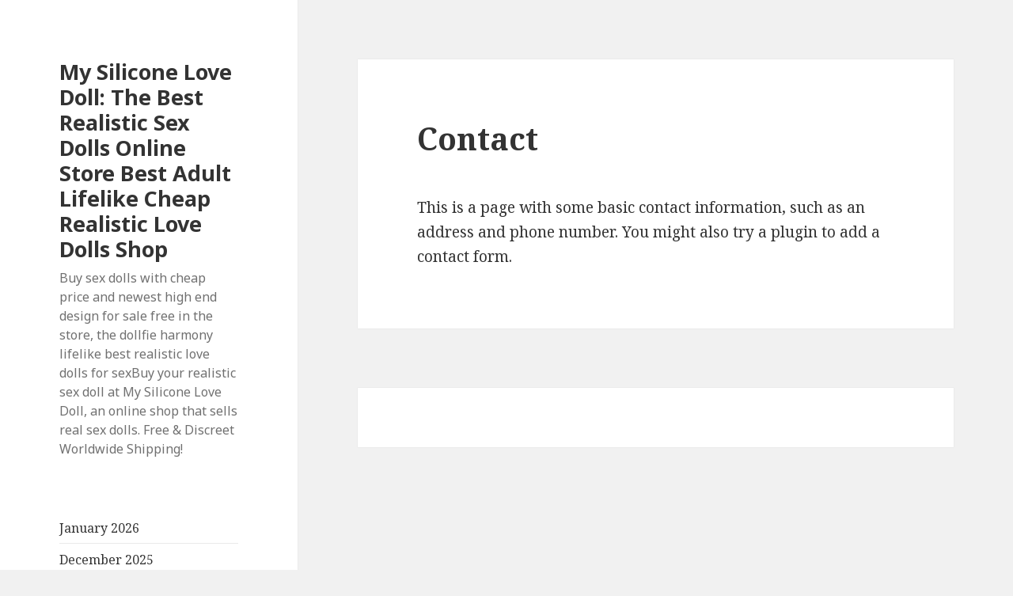

--- FILE ---
content_type: text/html; charset=UTF-8
request_url: https://mysiliconelovedoll.top/contact/
body_size: 6459
content:
<!DOCTYPE html><html lang="en-US" class="no-js"><head><meta charset="UTF-8"><link rel="preconnect" href="https://fonts.gstatic.com/" crossorigin /><script type="df8de09091789b4760efbef8-text/javascript">WebFontConfig={google:{families:["Noto Sans:400italic,700italic,400,700:latin,latin-ext","Noto Serif:400italic,700italic,400,700:latin,latin-ext","Inconsolata:400,700:latin,latin-ext"]}};if ( typeof WebFont === "object" && typeof WebFont.load === "function" ) { WebFont.load( WebFontConfig ); }</script><script data-optimized="1" src="https://mysiliconelovedoll.top/wp-content/plugins/litespeed-cache/assets/js/webfontloader.min.js" type="df8de09091789b4760efbef8-text/javascript"></script><link data-optimized="2" rel="stylesheet" href="https://mysiliconelovedoll.top/wp-content/litespeed/css/9ce9f660f50de3c4da2610752e3b53ea.css?ver=c9849" /><meta name="viewport" content="width=device-width"><link rel="profile" href="https://gmpg.org/xfn/11"><link rel="pingback" href="https://mysiliconelovedoll.top/xmlrpc.php">
<!--[if lt IE 9]> <script src="https://mysiliconelovedoll.top/wp-content/themes/twentyfifteen/js/html5.js?ver=3.7.0"></script> <![endif]--> <script type="df8de09091789b4760efbef8-text/javascript">(function(html){html.className = html.className.replace(/\bno-js\b/,'js')})(document.documentElement);</script> <meta name='robots' content='index, follow, max-image-preview:large, max-snippet:-1, max-video-preview:-1' /><title>Contact - My Silicone Love Doll: The Best Realistic Sex Dolls Online Store Best Adult Lifelike Cheap Realistic Love Dolls Shop</title><link rel="canonical" href="https://mysiliconelovedoll.top/contact/" /><meta property="og:locale" content="en_US" /><meta property="og:type" content="article" /><meta property="og:title" content="Contact - My Silicone Love Doll: The Best Realistic Sex Dolls Online Store Best Adult Lifelike Cheap Realistic Love Dolls Shop" /><meta property="og:description" content="This is a page with some basic contact information, such as an address and phone number. You might also try a plugin to add a contact form." /><meta property="og:url" content="https://mysiliconelovedoll.top/contact/" /><meta property="og:site_name" content="My Silicone Love Doll: The Best Realistic Sex Dolls Online Store Best Adult Lifelike Cheap Realistic Love Dolls Shop" /><meta name="twitter:card" content="summary_large_image" /> <script type="application/ld+json" class="yoast-schema-graph">{"@context":"https://schema.org","@graph":[{"@type":"WebPage","@id":"https://mysiliconelovedoll.top/contact/","url":"https://mysiliconelovedoll.top/contact/","name":"Contact - My Silicone Love Doll: The Best Realistic Sex Dolls Online Store Best Adult Lifelike Cheap Realistic Love Dolls Shop","isPartOf":{"@id":"https://mysiliconelovedoll.top/#website"},"datePublished":"2022-05-02T08:07:15+00:00","dateModified":"2022-05-02T08:07:15+00:00","breadcrumb":{"@id":"https://mysiliconelovedoll.top/contact/#breadcrumb"},"inLanguage":"en-US","potentialAction":[{"@type":"ReadAction","target":["https://mysiliconelovedoll.top/contact/"]}]},{"@type":"BreadcrumbList","@id":"https://mysiliconelovedoll.top/contact/#breadcrumb","itemListElement":[{"@type":"ListItem","position":1,"name":"Home","item":"https://mysiliconelovedoll.top/"},{"@type":"ListItem","position":2,"name":"Contact"}]},{"@type":"WebSite","@id":"https://mysiliconelovedoll.top/#website","url":"https://mysiliconelovedoll.top/","name":"My Silicone Love Doll: The Best Realistic Sex Dolls Online Store Best Adult Lifelike Cheap Realistic Love Dolls Shop","description":"Buy sex dolls with cheap price and newest high end design for sale free in the store, the dollfie harmony lifelike best realistic love dolls for sexBuy your realistic sex doll at My Silicone Love Doll, an online shop that sells real sex dolls. Free &amp; Discreet Worldwide Shipping!","potentialAction":[{"@type":"SearchAction","target":{"@type":"EntryPoint","urlTemplate":"https://mysiliconelovedoll.top/?s={search_term_string}"},"query-input":"required name=search_term_string"}],"inLanguage":"en-US"}]}</script> <link rel='dns-prefetch' href='//fonts.googleapis.com' /><link href='https://fonts.gstatic.com' crossorigin rel='preconnect' /><link rel="alternate" type="application/rss+xml" title="My Silicone Love Doll: The Best Realistic Sex Dolls Online Store Best Adult Lifelike Cheap Realistic Love Dolls Shop &raquo; Feed" href="https://mysiliconelovedoll.top/feed/" /><link rel="alternate" type="application/rss+xml" title="My Silicone Love Doll: The Best Realistic Sex Dolls Online Store Best Adult Lifelike Cheap Realistic Love Dolls Shop &raquo; Comments Feed" href="https://mysiliconelovedoll.top/comments/feed/" /><link rel="alternate" title="oEmbed (JSON)" type="application/json+oembed" href="https://mysiliconelovedoll.top/wp-json/oembed/1.0/embed?url=https%3A%2F%2Fmysiliconelovedoll.top%2Fcontact%2F" /><link rel="alternate" title="oEmbed (XML)" type="text/xml+oembed" href="https://mysiliconelovedoll.top/wp-json/oembed/1.0/embed?url=https%3A%2F%2Fmysiliconelovedoll.top%2Fcontact%2F&#038;format=xml" /><style id='wp-img-auto-sizes-contain-inline-css'>img:is([sizes=auto i],[sizes^="auto," i]){contain-intrinsic-size:3000px 1500px}
/*# sourceURL=wp-img-auto-sizes-contain-inline-css */</style><style id='wp-block-library-inline-css'>:root{--wp-block-synced-color:#7a00df;--wp-block-synced-color--rgb:122,0,223;--wp-bound-block-color:var(--wp-block-synced-color);--wp-editor-canvas-background:#ddd;--wp-admin-theme-color:#007cba;--wp-admin-theme-color--rgb:0,124,186;--wp-admin-theme-color-darker-10:#006ba1;--wp-admin-theme-color-darker-10--rgb:0,107,160.5;--wp-admin-theme-color-darker-20:#005a87;--wp-admin-theme-color-darker-20--rgb:0,90,135;--wp-admin-border-width-focus:2px}@media (min-resolution:192dpi){:root{--wp-admin-border-width-focus:1.5px}}.wp-element-button{cursor:pointer}:root .has-very-light-gray-background-color{background-color:#eee}:root .has-very-dark-gray-background-color{background-color:#313131}:root .has-very-light-gray-color{color:#eee}:root .has-very-dark-gray-color{color:#313131}:root .has-vivid-green-cyan-to-vivid-cyan-blue-gradient-background{background:linear-gradient(135deg,#00d084,#0693e3)}:root .has-purple-crush-gradient-background{background:linear-gradient(135deg,#34e2e4,#4721fb 50%,#ab1dfe)}:root .has-hazy-dawn-gradient-background{background:linear-gradient(135deg,#faaca8,#dad0ec)}:root .has-subdued-olive-gradient-background{background:linear-gradient(135deg,#fafae1,#67a671)}:root .has-atomic-cream-gradient-background{background:linear-gradient(135deg,#fdd79a,#004a59)}:root .has-nightshade-gradient-background{background:linear-gradient(135deg,#330968,#31cdcf)}:root .has-midnight-gradient-background{background:linear-gradient(135deg,#020381,#2874fc)}:root{--wp--preset--font-size--normal:16px;--wp--preset--font-size--huge:42px}.has-regular-font-size{font-size:1em}.has-larger-font-size{font-size:2.625em}.has-normal-font-size{font-size:var(--wp--preset--font-size--normal)}.has-huge-font-size{font-size:var(--wp--preset--font-size--huge)}.has-text-align-center{text-align:center}.has-text-align-left{text-align:left}.has-text-align-right{text-align:right}.has-fit-text{white-space:nowrap!important}#end-resizable-editor-section{display:none}.aligncenter{clear:both}.items-justified-left{justify-content:flex-start}.items-justified-center{justify-content:center}.items-justified-right{justify-content:flex-end}.items-justified-space-between{justify-content:space-between}.screen-reader-text{border:0;clip-path:inset(50%);height:1px;margin:-1px;overflow:hidden;padding:0;position:absolute;width:1px;word-wrap:normal!important}.screen-reader-text:focus{background-color:#ddd;clip-path:none;color:#444;display:block;font-size:1em;height:auto;left:5px;line-height:normal;padding:15px 23px 14px;text-decoration:none;top:5px;width:auto;z-index:100000}html :where(.has-border-color){border-style:solid}html :where([style*=border-top-color]){border-top-style:solid}html :where([style*=border-right-color]){border-right-style:solid}html :where([style*=border-bottom-color]){border-bottom-style:solid}html :where([style*=border-left-color]){border-left-style:solid}html :where([style*=border-width]){border-style:solid}html :where([style*=border-top-width]){border-top-style:solid}html :where([style*=border-right-width]){border-right-style:solid}html :where([style*=border-bottom-width]){border-bottom-style:solid}html :where([style*=border-left-width]){border-left-style:solid}html :where(img[class*=wp-image-]){height:auto;max-width:100%}:where(figure){margin:0 0 1em}html :where(.is-position-sticky){--wp-admin--admin-bar--position-offset:var(--wp-admin--admin-bar--height,0px)}@media screen and (max-width:600px){html :where(.is-position-sticky){--wp-admin--admin-bar--position-offset:0px}}

/*# sourceURL=wp-block-library-inline-css */</style><style id='wp-block-archives-inline-css'>.wp-block-archives{box-sizing:border-box}.wp-block-archives-dropdown label{display:block}
/*# sourceURL=https://mysiliconelovedoll.top/wp-includes/blocks/archives/style.min.css */</style><style id='global-styles-inline-css'>:root{--wp--preset--aspect-ratio--square: 1;--wp--preset--aspect-ratio--4-3: 4/3;--wp--preset--aspect-ratio--3-4: 3/4;--wp--preset--aspect-ratio--3-2: 3/2;--wp--preset--aspect-ratio--2-3: 2/3;--wp--preset--aspect-ratio--16-9: 16/9;--wp--preset--aspect-ratio--9-16: 9/16;--wp--preset--color--black: #000000;--wp--preset--color--cyan-bluish-gray: #abb8c3;--wp--preset--color--white: #fff;--wp--preset--color--pale-pink: #f78da7;--wp--preset--color--vivid-red: #cf2e2e;--wp--preset--color--luminous-vivid-orange: #ff6900;--wp--preset--color--luminous-vivid-amber: #fcb900;--wp--preset--color--light-green-cyan: #7bdcb5;--wp--preset--color--vivid-green-cyan: #00d084;--wp--preset--color--pale-cyan-blue: #8ed1fc;--wp--preset--color--vivid-cyan-blue: #0693e3;--wp--preset--color--vivid-purple: #9b51e0;--wp--preset--color--dark-gray: #111;--wp--preset--color--light-gray: #f1f1f1;--wp--preset--color--yellow: #f4ca16;--wp--preset--color--dark-brown: #352712;--wp--preset--color--medium-pink: #e53b51;--wp--preset--color--light-pink: #ffe5d1;--wp--preset--color--dark-purple: #2e2256;--wp--preset--color--purple: #674970;--wp--preset--color--blue-gray: #22313f;--wp--preset--color--bright-blue: #55c3dc;--wp--preset--color--light-blue: #e9f2f9;--wp--preset--gradient--vivid-cyan-blue-to-vivid-purple: linear-gradient(135deg,rgb(6,147,227) 0%,rgb(155,81,224) 100%);--wp--preset--gradient--light-green-cyan-to-vivid-green-cyan: linear-gradient(135deg,rgb(122,220,180) 0%,rgb(0,208,130) 100%);--wp--preset--gradient--luminous-vivid-amber-to-luminous-vivid-orange: linear-gradient(135deg,rgb(252,185,0) 0%,rgb(255,105,0) 100%);--wp--preset--gradient--luminous-vivid-orange-to-vivid-red: linear-gradient(135deg,rgb(255,105,0) 0%,rgb(207,46,46) 100%);--wp--preset--gradient--very-light-gray-to-cyan-bluish-gray: linear-gradient(135deg,rgb(238,238,238) 0%,rgb(169,184,195) 100%);--wp--preset--gradient--cool-to-warm-spectrum: linear-gradient(135deg,rgb(74,234,220) 0%,rgb(151,120,209) 20%,rgb(207,42,186) 40%,rgb(238,44,130) 60%,rgb(251,105,98) 80%,rgb(254,248,76) 100%);--wp--preset--gradient--blush-light-purple: linear-gradient(135deg,rgb(255,206,236) 0%,rgb(152,150,240) 100%);--wp--preset--gradient--blush-bordeaux: linear-gradient(135deg,rgb(254,205,165) 0%,rgb(254,45,45) 50%,rgb(107,0,62) 100%);--wp--preset--gradient--luminous-dusk: linear-gradient(135deg,rgb(255,203,112) 0%,rgb(199,81,192) 50%,rgb(65,88,208) 100%);--wp--preset--gradient--pale-ocean: linear-gradient(135deg,rgb(255,245,203) 0%,rgb(182,227,212) 50%,rgb(51,167,181) 100%);--wp--preset--gradient--electric-grass: linear-gradient(135deg,rgb(202,248,128) 0%,rgb(113,206,126) 100%);--wp--preset--gradient--midnight: linear-gradient(135deg,rgb(2,3,129) 0%,rgb(40,116,252) 100%);--wp--preset--font-size--small: 13px;--wp--preset--font-size--medium: 20px;--wp--preset--font-size--large: 36px;--wp--preset--font-size--x-large: 42px;--wp--preset--spacing--20: 0.44rem;--wp--preset--spacing--30: 0.67rem;--wp--preset--spacing--40: 1rem;--wp--preset--spacing--50: 1.5rem;--wp--preset--spacing--60: 2.25rem;--wp--preset--spacing--70: 3.38rem;--wp--preset--spacing--80: 5.06rem;--wp--preset--shadow--natural: 6px 6px 9px rgba(0, 0, 0, 0.2);--wp--preset--shadow--deep: 12px 12px 50px rgba(0, 0, 0, 0.4);--wp--preset--shadow--sharp: 6px 6px 0px rgba(0, 0, 0, 0.2);--wp--preset--shadow--outlined: 6px 6px 0px -3px rgb(255, 255, 255), 6px 6px rgb(0, 0, 0);--wp--preset--shadow--crisp: 6px 6px 0px rgb(0, 0, 0);}:where(.is-layout-flex){gap: 0.5em;}:where(.is-layout-grid){gap: 0.5em;}body .is-layout-flex{display: flex;}.is-layout-flex{flex-wrap: wrap;align-items: center;}.is-layout-flex > :is(*, div){margin: 0;}body .is-layout-grid{display: grid;}.is-layout-grid > :is(*, div){margin: 0;}:where(.wp-block-columns.is-layout-flex){gap: 2em;}:where(.wp-block-columns.is-layout-grid){gap: 2em;}:where(.wp-block-post-template.is-layout-flex){gap: 1.25em;}:where(.wp-block-post-template.is-layout-grid){gap: 1.25em;}.has-black-color{color: var(--wp--preset--color--black) !important;}.has-cyan-bluish-gray-color{color: var(--wp--preset--color--cyan-bluish-gray) !important;}.has-white-color{color: var(--wp--preset--color--white) !important;}.has-pale-pink-color{color: var(--wp--preset--color--pale-pink) !important;}.has-vivid-red-color{color: var(--wp--preset--color--vivid-red) !important;}.has-luminous-vivid-orange-color{color: var(--wp--preset--color--luminous-vivid-orange) !important;}.has-luminous-vivid-amber-color{color: var(--wp--preset--color--luminous-vivid-amber) !important;}.has-light-green-cyan-color{color: var(--wp--preset--color--light-green-cyan) !important;}.has-vivid-green-cyan-color{color: var(--wp--preset--color--vivid-green-cyan) !important;}.has-pale-cyan-blue-color{color: var(--wp--preset--color--pale-cyan-blue) !important;}.has-vivid-cyan-blue-color{color: var(--wp--preset--color--vivid-cyan-blue) !important;}.has-vivid-purple-color{color: var(--wp--preset--color--vivid-purple) !important;}.has-black-background-color{background-color: var(--wp--preset--color--black) !important;}.has-cyan-bluish-gray-background-color{background-color: var(--wp--preset--color--cyan-bluish-gray) !important;}.has-white-background-color{background-color: var(--wp--preset--color--white) !important;}.has-pale-pink-background-color{background-color: var(--wp--preset--color--pale-pink) !important;}.has-vivid-red-background-color{background-color: var(--wp--preset--color--vivid-red) !important;}.has-luminous-vivid-orange-background-color{background-color: var(--wp--preset--color--luminous-vivid-orange) !important;}.has-luminous-vivid-amber-background-color{background-color: var(--wp--preset--color--luminous-vivid-amber) !important;}.has-light-green-cyan-background-color{background-color: var(--wp--preset--color--light-green-cyan) !important;}.has-vivid-green-cyan-background-color{background-color: var(--wp--preset--color--vivid-green-cyan) !important;}.has-pale-cyan-blue-background-color{background-color: var(--wp--preset--color--pale-cyan-blue) !important;}.has-vivid-cyan-blue-background-color{background-color: var(--wp--preset--color--vivid-cyan-blue) !important;}.has-vivid-purple-background-color{background-color: var(--wp--preset--color--vivid-purple) !important;}.has-black-border-color{border-color: var(--wp--preset--color--black) !important;}.has-cyan-bluish-gray-border-color{border-color: var(--wp--preset--color--cyan-bluish-gray) !important;}.has-white-border-color{border-color: var(--wp--preset--color--white) !important;}.has-pale-pink-border-color{border-color: var(--wp--preset--color--pale-pink) !important;}.has-vivid-red-border-color{border-color: var(--wp--preset--color--vivid-red) !important;}.has-luminous-vivid-orange-border-color{border-color: var(--wp--preset--color--luminous-vivid-orange) !important;}.has-luminous-vivid-amber-border-color{border-color: var(--wp--preset--color--luminous-vivid-amber) !important;}.has-light-green-cyan-border-color{border-color: var(--wp--preset--color--light-green-cyan) !important;}.has-vivid-green-cyan-border-color{border-color: var(--wp--preset--color--vivid-green-cyan) !important;}.has-pale-cyan-blue-border-color{border-color: var(--wp--preset--color--pale-cyan-blue) !important;}.has-vivid-cyan-blue-border-color{border-color: var(--wp--preset--color--vivid-cyan-blue) !important;}.has-vivid-purple-border-color{border-color: var(--wp--preset--color--vivid-purple) !important;}.has-vivid-cyan-blue-to-vivid-purple-gradient-background{background: var(--wp--preset--gradient--vivid-cyan-blue-to-vivid-purple) !important;}.has-light-green-cyan-to-vivid-green-cyan-gradient-background{background: var(--wp--preset--gradient--light-green-cyan-to-vivid-green-cyan) !important;}.has-luminous-vivid-amber-to-luminous-vivid-orange-gradient-background{background: var(--wp--preset--gradient--luminous-vivid-amber-to-luminous-vivid-orange) !important;}.has-luminous-vivid-orange-to-vivid-red-gradient-background{background: var(--wp--preset--gradient--luminous-vivid-orange-to-vivid-red) !important;}.has-very-light-gray-to-cyan-bluish-gray-gradient-background{background: var(--wp--preset--gradient--very-light-gray-to-cyan-bluish-gray) !important;}.has-cool-to-warm-spectrum-gradient-background{background: var(--wp--preset--gradient--cool-to-warm-spectrum) !important;}.has-blush-light-purple-gradient-background{background: var(--wp--preset--gradient--blush-light-purple) !important;}.has-blush-bordeaux-gradient-background{background: var(--wp--preset--gradient--blush-bordeaux) !important;}.has-luminous-dusk-gradient-background{background: var(--wp--preset--gradient--luminous-dusk) !important;}.has-pale-ocean-gradient-background{background: var(--wp--preset--gradient--pale-ocean) !important;}.has-electric-grass-gradient-background{background: var(--wp--preset--gradient--electric-grass) !important;}.has-midnight-gradient-background{background: var(--wp--preset--gradient--midnight) !important;}.has-small-font-size{font-size: var(--wp--preset--font-size--small) !important;}.has-medium-font-size{font-size: var(--wp--preset--font-size--medium) !important;}.has-large-font-size{font-size: var(--wp--preset--font-size--large) !important;}.has-x-large-font-size{font-size: var(--wp--preset--font-size--x-large) !important;}
/*# sourceURL=global-styles-inline-css */</style><style id='classic-theme-styles-inline-css'>/*! This file is auto-generated */
.wp-block-button__link{color:#fff;background-color:#32373c;border-radius:9999px;box-shadow:none;text-decoration:none;padding:calc(.667em + 2px) calc(1.333em + 2px);font-size:1.125em}.wp-block-file__button{background:#32373c;color:#fff;text-decoration:none}
/*# sourceURL=/wp-includes/css/classic-themes.min.css */</style> <script src="https://mysiliconelovedoll.top/wp-includes/js/jquery/jquery.min.js?ver=3.7.1" id="jquery-core-js" type="df8de09091789b4760efbef8-text/javascript"></script> <script src="https://mysiliconelovedoll.top/wp-includes/js/jquery/jquery-migrate.min.js?ver=3.4.1" id="jquery-migrate-js" type="df8de09091789b4760efbef8-text/javascript"></script> <link rel="https://api.w.org/" href="https://mysiliconelovedoll.top/wp-json/" /><link rel="alternate" title="JSON" type="application/json" href="https://mysiliconelovedoll.top/wp-json/wp/v2/pages/8" /><link rel="EditURI" type="application/rsd+xml" title="RSD" href="https://mysiliconelovedoll.top/xmlrpc.php?rsd" /><meta name="generator" content="WordPress 6.9" /><link rel='shortlink' href='https://mysiliconelovedoll.top/?p=8' /></head><body class="wp-singular page-template-default page page-id-8 wp-embed-responsive wp-theme-twentyfifteen"><div id="page" class="hfeed site">
<a class="skip-link screen-reader-text" href="#content">Skip to content</a><div id="sidebar" class="sidebar"><header id="masthead" class="site-header"><div class="site-branding"><p class="site-title"><a href="https://mysiliconelovedoll.top/" rel="home">My Silicone Love Doll: The Best Realistic Sex Dolls Online Store Best Adult Lifelike Cheap Realistic Love Dolls Shop</a></p><p class="site-description">Buy sex dolls with cheap price and newest high end design for sale free in the store, the dollfie harmony lifelike best realistic love dolls for sexBuy your realistic sex doll at My Silicone Love Doll, an online shop that sells real sex dolls. Free &amp; Discreet Worldwide Shipping!</p>
<button class="secondary-toggle">Menu and widgets</button></div></header><div id="secondary" class="secondary"><div id="widget-area" class="widget-area" role="complementary"><aside id="block-16" class="widget widget_block widget_archive"><ul class="wp-block-archives-list wp-block-archives"><li><a href='https://mysiliconelovedoll.top/2026/01/'>January 2026</a></li><li><a href='https://mysiliconelovedoll.top/2025/12/'>December 2025</a></li><li><a href='https://mysiliconelovedoll.top/2025/11/'>November 2025</a></li><li><a href='https://mysiliconelovedoll.top/2025/10/'>October 2025</a></li><li><a href='https://mysiliconelovedoll.top/2025/09/'>September 2025</a></li><li><a href='https://mysiliconelovedoll.top/2025/08/'>August 2025</a></li><li><a href='https://mysiliconelovedoll.top/2025/07/'>July 2025</a></li><li><a href='https://mysiliconelovedoll.top/2025/06/'>June 2025</a></li><li><a href='https://mysiliconelovedoll.top/2025/05/'>May 2025</a></li><li><a href='https://mysiliconelovedoll.top/2025/04/'>April 2025</a></li><li><a href='https://mysiliconelovedoll.top/2025/03/'>March 2025</a></li><li><a href='https://mysiliconelovedoll.top/2025/02/'>February 2025</a></li><li><a href='https://mysiliconelovedoll.top/2025/01/'>January 2025</a></li><li><a href='https://mysiliconelovedoll.top/2024/12/'>December 2024</a></li><li><a href='https://mysiliconelovedoll.top/2024/11/'>November 2024</a></li><li><a href='https://mysiliconelovedoll.top/2024/10/'>October 2024</a></li><li><a href='https://mysiliconelovedoll.top/2024/09/'>September 2024</a></li><li><a href='https://mysiliconelovedoll.top/2024/07/'>July 2024</a></li><li><a href='https://mysiliconelovedoll.top/2024/06/'>June 2024</a></li><li><a href='https://mysiliconelovedoll.top/2024/05/'>May 2024</a></li><li><a href='https://mysiliconelovedoll.top/2023/08/'>August 2023</a></li><li><a href='https://mysiliconelovedoll.top/2022/12/'>December 2022</a></li><li><a href='https://mysiliconelovedoll.top/2022/11/'>November 2022</a></li><li><a href='https://mysiliconelovedoll.top/2022/10/'>October 2022</a></li><li><a href='https://mysiliconelovedoll.top/2022/09/'>September 2022</a></li><li><a href='https://mysiliconelovedoll.top/2022/08/'>August 2022</a></li><li><a href='https://mysiliconelovedoll.top/2022/07/'>July 2022</a></li><li><a href='https://mysiliconelovedoll.top/2022/06/'>June 2022</a></li><li><a href='https://mysiliconelovedoll.top/2022/05/'>May 2022</a></li><li><a href='https://mysiliconelovedoll.top/2022/04/'>April 2022</a></li><li><a href='https://mysiliconelovedoll.top/2022/03/'>March 2022</a></li><li><a href='https://mysiliconelovedoll.top/2022/02/'>February 2022</a></li><li><a href='https://mysiliconelovedoll.top/2022/01/'>January 2022</a></li><li><a href='https://mysiliconelovedoll.top/2021/12/'>December 2021</a></li><li><a href='https://mysiliconelovedoll.top/2021/11/'>November 2021</a></li><li><a href='https://mysiliconelovedoll.top/2021/10/'>October 2021</a></li><li><a href='https://mysiliconelovedoll.top/2021/09/'>September 2021</a></li><li><a href='https://mysiliconelovedoll.top/2021/08/'>August 2021</a></li><li><a href='https://mysiliconelovedoll.top/2021/07/'>July 2021</a></li><li><a href='https://mysiliconelovedoll.top/2021/06/'>June 2021</a></li><li><a href='https://mysiliconelovedoll.top/2021/05/'>May 2021</a></li><li><a href='https://mysiliconelovedoll.top/2021/04/'>April 2021</a></li><li><a href='https://mysiliconelovedoll.top/2021/03/'>March 2021</a></li><li><a href='https://mysiliconelovedoll.top/2021/02/'>February 2021</a></li><li><a href='https://mysiliconelovedoll.top/2021/01/'>January 2021</a></li><li><a href='https://mysiliconelovedoll.top/2020/12/'>December 2020</a></li><li><a href='https://mysiliconelovedoll.top/2020/11/'>November 2020</a></li><li><a href='https://mysiliconelovedoll.top/2020/10/'>October 2020</a></li><li><a href='https://mysiliconelovedoll.top/2020/09/'>September 2020</a></li><li><a href='https://mysiliconelovedoll.top/2020/08/'>August 2020</a></li><li><a href='https://mysiliconelovedoll.top/2020/07/'>July 2020</a></li><li><a href='https://mysiliconelovedoll.top/2020/06/'>June 2020</a></li><li><a href='https://mysiliconelovedoll.top/2020/05/'>May 2020</a></li><li><a href='https://mysiliconelovedoll.top/2020/04/'>April 2020</a></li><li><a href='https://mysiliconelovedoll.top/2020/03/'>March 2020</a></li><li><a href='https://mysiliconelovedoll.top/2020/02/'>February 2020</a></li><li><a href='https://mysiliconelovedoll.top/2020/01/'>January 2020</a></li><li><a href='https://mysiliconelovedoll.top/2019/12/'>December 2019</a></li><li><a href='https://mysiliconelovedoll.top/2019/11/'>November 2019</a></li><li><a href='https://mysiliconelovedoll.top/2019/10/'>October 2019</a></li><li><a href='https://mysiliconelovedoll.top/2019/09/'>September 2019</a></li><li><a href='https://mysiliconelovedoll.top/2019/08/'>August 2019</a></li><li><a href='https://mysiliconelovedoll.top/2019/07/'>July 2019</a></li><li><a href='https://mysiliconelovedoll.top/2019/06/'>June 2019</a></li><li><a href='https://mysiliconelovedoll.top/2019/05/'>May 2019</a></li><li><a href='https://mysiliconelovedoll.top/2018/12/'>December 2018</a></li><li><a href='https://mysiliconelovedoll.top/2018/11/'>November 2018</a></li><li><a href='https://mysiliconelovedoll.top/2018/10/'>October 2018</a></li><li><a href='https://mysiliconelovedoll.top/2018/09/'>September 2018</a></li><li><a href='https://mysiliconelovedoll.top/2018/08/'>August 2018</a></li><li><a href='https://mysiliconelovedoll.top/2018/07/'>July 2018</a></li><li><a href='https://mysiliconelovedoll.top/2018/06/'>June 2018</a></li><li><a href='https://mysiliconelovedoll.top/2018/05/'>May 2018</a></li><li><a href='https://mysiliconelovedoll.top/2018/04/'>April 2018</a></li><li><a href='https://mysiliconelovedoll.top/2018/03/'>March 2018</a></li><li><a href='https://mysiliconelovedoll.top/2018/02/'>February 2018</a></li><li><a href='https://mysiliconelovedoll.top/2018/01/'>January 2018</a></li><li><a href='https://mysiliconelovedoll.top/2017/12/'>December 2017</a></li><li><a href='https://mysiliconelovedoll.top/2017/11/'>November 2017</a></li><li><a href='https://mysiliconelovedoll.top/2017/10/'>October 2017</a></li><li><a href='https://mysiliconelovedoll.top/2017/09/'>September 2017</a></li><li><a href='https://mysiliconelovedoll.top/2017/08/'>August 2017</a></li><li><a href='https://mysiliconelovedoll.top/2017/07/'>July 2017</a></li><li><a href='https://mysiliconelovedoll.top/2017/06/'>June 2017</a></li><li><a href='https://mysiliconelovedoll.top/2017/05/'>May 2017</a></li><li><a href='https://mysiliconelovedoll.top/2017/04/'>April 2017</a></li><li><a href='https://mysiliconelovedoll.top/2017/03/'>March 2017</a></li><li><a href='https://mysiliconelovedoll.top/2017/02/'>February 2017</a></li><li><a href='https://mysiliconelovedoll.top/2017/01/'>January 2017</a></li><li><a href='https://mysiliconelovedoll.top/2016/12/'>December 2016</a></li><li><a href='https://mysiliconelovedoll.top/2016/11/'>November 2016</a></li><li><a href='https://mysiliconelovedoll.top/2016/10/'>October 2016</a></li><li><a href='https://mysiliconelovedoll.top/2016/09/'>September 2016</a></li><li><a href='https://mysiliconelovedoll.top/2016/08/'>August 2016</a></li><li><a href='https://mysiliconelovedoll.top/2016/07/'>July 2016</a></li><li><a href='https://mysiliconelovedoll.top/2016/06/'>June 2016</a></li><li><a href='https://mysiliconelovedoll.top/2016/05/'>May 2016</a></li><li><a href='https://mysiliconelovedoll.top/2016/04/'>April 2016</a></li><li><a href='https://mysiliconelovedoll.top/2016/03/'>March 2016</a></li><li><a href='https://mysiliconelovedoll.top/2016/02/'>February 2016</a></li><li><a href='https://mysiliconelovedoll.top/2016/01/'>January 2016</a></li><li><a href='https://mysiliconelovedoll.top/2015/12/'>December 2015</a></li><li><a href='https://mysiliconelovedoll.top/2015/11/'>November 2015</a></li><li><a href='https://mysiliconelovedoll.top/2015/10/'>October 2015</a></li><li><a href='https://mysiliconelovedoll.top/2015/09/'>September 2015</a></li><li><a href='https://mysiliconelovedoll.top/2015/08/'>August 2015</a></li><li><a href='https://mysiliconelovedoll.top/2015/07/'>July 2015</a></li><li><a href='https://mysiliconelovedoll.top/2015/06/'>June 2015</a></li><li><a href='https://mysiliconelovedoll.top/2015/05/'>May 2015</a></li><li><a href='https://mysiliconelovedoll.top/2015/04/'>April 2015</a></li><li><a href='https://mysiliconelovedoll.top/2015/03/'>March 2015</a></li><li><a href='https://mysiliconelovedoll.top/2015/02/'>February 2015</a></li><li><a href='https://mysiliconelovedoll.top/2015/01/'>January 2015</a></li></ul></aside><aside id="block-24" class="widget widget_block"><p>
      <span style="color:#ffffff;background-color:#ffffff;"><a href="https://bestlovesexdoll.com/" target="_blank"><span style="color:#FFFFFF;"><u>Bestlovesexdoll.com</u></span></a><span style="color:#FFFFFF;"> | </span><a href="https://realsexlovedoll.com/" target="_blank"><span style="color:#FFFFFF;"><u>Realsexlovedoll.com</u></span></a><span style="color:#FFFFFF;"> | </span><a href="https://cherrypiesexdoll.com/" target="_blank"><span style="color:#FFFFFF;"><u>cherrypiesexdoll.com</u></span></a><span style="color:#FFFFFF;"> | </span><a href="https://www.milfsexdoll.com/" target="_blank"><span style="color:#FFFFFF;"><u>Milfsexdoll.com</u></span></a><span style="color:#FFFFFF;">&nbsp;|&nbsp;</span><a href="https://gorgeoussexdoll.com/" target="_blank"><span style="color:#FFFFFF;"><u>Gorgeoussexdoll.com</u></span></a><span style="color:#FFFFFF;">&nbsp;| </span><a href="https://de.bestlovesexdoll.com/" target="_blank"><span style="color:#FFFFFF;"><u>Liebespuppen</u></span></a><span style="color:#FFFFFF;"> | </span><a href="https://www.sweethousereborns.com/" target="_blank"><span style="color:#FFFFFF;"><u>Reborn baby doll</u></span></a><span style="color:#FFFFFF;"> | </span><a href="https://www.moonpiereborns.com/" target="_blank"><span style="color:#FFFFFF;"><u>Reborn dolls</u></span></a><span style="color:#FFFFFF;"><u>&nbsp; &nbsp;</u></span></span></p></aside></div></div></div><div id="content" class="site-content"><div id="primary" class="content-area"><main id="main" class="site-main"><article id="post-8" class="post-8 page type-page status-publish hentry"><header class="entry-header"><h1 class="entry-title">Contact</h1></header><div class="entry-content"><p>This is a page with some basic contact information, such as an address and phone number. You might also try a plugin to add a contact form.</p></div></article></main></div></div><footer id="colophon" class="site-footer"><div class="site-info"></div></footer></div> <script type="speculationrules">{"prefetch":[{"source":"document","where":{"and":[{"href_matches":"/*"},{"not":{"href_matches":["/wp-*.php","/wp-admin/*","/wp-content/uploads/*","/wp-content/*","/wp-content/plugins/*","/wp-content/themes/twentyfifteen/*","/*\\?(.+)"]}},{"not":{"selector_matches":"a[rel~=\"nofollow\"]"}},{"not":{"selector_matches":".no-prefetch, .no-prefetch a"}}]},"eagerness":"conservative"}]}</script> <script src="https://mysiliconelovedoll.top/wp-content/themes/twentyfifteen/js/skip-link-focus-fix.js?ver=20141028" id="twentyfifteen-skip-link-focus-fix-js" type="df8de09091789b4760efbef8-text/javascript"></script> <script id="twentyfifteen-script-js-extra" type="df8de09091789b4760efbef8-text/javascript">var screenReaderText = {"expand":"\u003Cspan class=\"screen-reader-text\"\u003Eexpand child menu\u003C/span\u003E","collapse":"\u003Cspan class=\"screen-reader-text\"\u003Ecollapse child menu\u003C/span\u003E"};
//# sourceURL=twentyfifteen-script-js-extra</script> <script src="https://mysiliconelovedoll.top/wp-content/themes/twentyfifteen/js/functions.js?ver=20171218" id="twentyfifteen-script-js" type="df8de09091789b4760efbef8-text/javascript"></script> <script src="/cdn-cgi/scripts/7d0fa10a/cloudflare-static/rocket-loader.min.js" data-cf-settings="df8de09091789b4760efbef8-|49" defer></script><script defer src="https://static.cloudflareinsights.com/beacon.min.js/vcd15cbe7772f49c399c6a5babf22c1241717689176015" integrity="sha512-ZpsOmlRQV6y907TI0dKBHq9Md29nnaEIPlkf84rnaERnq6zvWvPUqr2ft8M1aS28oN72PdrCzSjY4U6VaAw1EQ==" data-cf-beacon='{"version":"2024.11.0","token":"a0f110b4fdaf4413939b9448b99b46b7","r":1,"server_timing":{"name":{"cfCacheStatus":true,"cfEdge":true,"cfExtPri":true,"cfL4":true,"cfOrigin":true,"cfSpeedBrain":true},"location_startswith":null}}' crossorigin="anonymous"></script>
</body></html>
<!-- Page optimized by LiteSpeed Cache @2026-01-23 04:33:25 -->

<!-- Page supported by LiteSpeed Cache 6.5.1 on 2026-01-23 04:33:25 -->